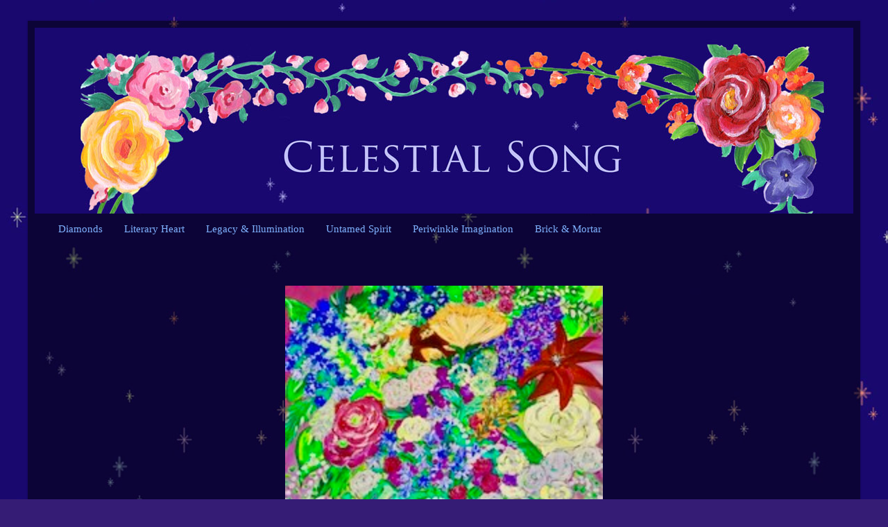

--- FILE ---
content_type: text/html; charset=UTF-8
request_url: https://celestialsongspirit.blogspot.com/2024/01/in-pink-by-sandy-jones-most-richly.html
body_size: 9075
content:
<!DOCTYPE html>
<html class='v2' dir='ltr' lang='en'>
<head>
<link href='https://www.blogger.com/static/v1/widgets/335934321-css_bundle_v2.css' rel='stylesheet' type='text/css'/>
<meta content='width=1100' name='viewport'/>
<meta content='text/html; charset=UTF-8' http-equiv='Content-Type'/>
<meta content='blogger' name='generator'/>
<link href='https://celestialsongspirit.blogspot.com/favicon.ico' rel='icon' type='image/x-icon'/>
<link href='http://celestialsongspirit.blogspot.com/2024/01/in-pink-by-sandy-jones-most-richly.html' rel='canonical'/>
<link rel="alternate" type="application/atom+xml" title="Celestial Song - Atom" href="https://celestialsongspirit.blogspot.com/feeds/posts/default" />
<link rel="alternate" type="application/rss+xml" title="Celestial Song - RSS" href="https://celestialsongspirit.blogspot.com/feeds/posts/default?alt=rss" />
<link rel="service.post" type="application/atom+xml" title="Celestial Song - Atom" href="https://www.blogger.com/feeds/7647422677210075270/posts/default" />

<link rel="alternate" type="application/atom+xml" title="Celestial Song - Atom" href="https://celestialsongspirit.blogspot.com/feeds/5363019850338575977/comments/default" />
<!--Can't find substitution for tag [blog.ieCssRetrofitLinks]-->
<link href='https://blogger.googleusercontent.com/img/b/R29vZ2xl/AVvXsEh3TR7RSxWbs8oKBPpPiYCfwZtmTg57-hFMrOTNioQzzXhnH_nwSmHenWd4YHvatkJSYPef8iR9NcyMbz8psrFefS6EjeGc-5ppMc_gwZBqceOEPGJ7aNYBn1TEgHGwhjOmQENV-wOIiCmLpT3bvcu_lsqkBo5nZD8DjsmMBhTqRPygCwydRsJ-eHO9qo4/w458-h640/Floral%20Pink%20Version%202-%20Good%20one-%20bright.jpeg' rel='image_src'/>
<meta content='http://celestialsongspirit.blogspot.com/2024/01/in-pink-by-sandy-jones-most-richly.html' property='og:url'/>
<meta content='Celestial Song' property='og:title'/>
<meta content=' Floral In Pink - by Sandy Jones Most Richly Blessed You are most richly blessed. And I see no reason why we should not celebrate this joyfu...' property='og:description'/>
<meta content='https://blogger.googleusercontent.com/img/b/R29vZ2xl/AVvXsEh3TR7RSxWbs8oKBPpPiYCfwZtmTg57-hFMrOTNioQzzXhnH_nwSmHenWd4YHvatkJSYPef8iR9NcyMbz8psrFefS6EjeGc-5ppMc_gwZBqceOEPGJ7aNYBn1TEgHGwhjOmQENV-wOIiCmLpT3bvcu_lsqkBo5nZD8DjsmMBhTqRPygCwydRsJ-eHO9qo4/w1200-h630-p-k-no-nu/Floral%20Pink%20Version%202-%20Good%20one-%20bright.jpeg' property='og:image'/>
<title>Celestial Song</title>
<style type='text/css'>@font-face{font-family:'Lora';font-style:normal;font-weight:400;font-display:swap;src:url(//fonts.gstatic.com/s/lora/v37/0QI6MX1D_JOuGQbT0gvTJPa787weuxJBkqg.ttf)format('truetype');}</style>
<style id='page-skin-1' type='text/css'><!--
/*-----------------------------------------------
Blogger Template Style
Name:     Picture Window
Designer: Blogger
URL:      www.blogger.com
----------------------------------------------- */
/* Content
----------------------------------------------- */
body {
font: normal normal 15px Lora;
color: #cccccc;
background: #351c75 url(//1.bp.blogspot.com/-iizjyVPSV08/WBZpcT97DvI/AAAAAAAAALQ/bdR-l6-Sx809C540Z7vJ3FwnWM6Kd3-TwCK4B/s0/Stars-newCelestial.jpg) repeat scroll top left;
}
html body .region-inner {
min-width: 0;
max-width: 100%;
width: auto;
}
.content-outer {
font-size: 90%;
}
a:link {
text-decoration:none;
color: #faf3b1;
}
a:visited {
text-decoration:none;
color: #ebc1a9;
}
a:hover {
text-decoration:underline;
color: #ffffff;
}
.content-outer {
background: transparent url(https://resources.blogblog.com/blogblog/data/1kt/transparent/black50.png) repeat scroll top left;
-moz-border-radius: 0;
-webkit-border-radius: 0;
-goog-ms-border-radius: 0;
border-radius: 0;
-moz-box-shadow: 0 0 3px rgba(0, 0, 0, .15);
-webkit-box-shadow: 0 0 3px rgba(0, 0, 0, .15);
-goog-ms-box-shadow: 0 0 3px rgba(0, 0, 0, .15);
box-shadow: 0 0 3px rgba(0, 0, 0, .15);
margin: 0 auto;
}
.content-inner {
padding: 10px;
}
/* Header
----------------------------------------------- */
.header-outer {
background: rgba(0, 0, 0, 0) none repeat-x scroll top left;
_background-image: none;
color: #ffffff;
-moz-border-radius: 0;
-webkit-border-radius: 0;
-goog-ms-border-radius: 0;
border-radius: 0;
}
.Header img, .Header #header-inner {
-moz-border-radius: 0;
-webkit-border-radius: 0;
-goog-ms-border-radius: 0;
border-radius: 0;
}
.header-inner .Header .titlewrapper,
.header-inner .Header .descriptionwrapper {
padding-left: 30px;
padding-right: 30px;
}
.Header h1 {
font: normal normal 48px Georgia, Utopia, 'Palatino Linotype', Palatino, serif;
text-shadow: 1px 1px 3px rgba(0, 0, 0, 0.3);
}
.Header h1 a {
color: #ffffff;
}
.Header .description {
font-size: 130%;
}
/* Tabs
----------------------------------------------- */
.tabs-inner {
margin: .5em 15px 1em;
padding: 0;
}
.tabs-inner .section {
margin: 0;
}
.tabs-inner .widget ul {
padding: 0;
background: rgba(0, 0, 0, 0) none repeat scroll bottom;
-moz-border-radius: 0;
-webkit-border-radius: 0;
-goog-ms-border-radius: 0;
border-radius: 0;
}
.tabs-inner .widget li {
border: none;
}
.tabs-inner .widget li a {
display: inline-block;
padding: .5em 1em;
margin-right: 0;
color: #7fb2ff;
font: normal normal 15px Georgia, Utopia, 'Palatino Linotype', Palatino, serif;
-moz-border-radius: 0 0 0 0;
-webkit-border-top-left-radius: 0;
-webkit-border-top-right-radius: 0;
-goog-ms-border-radius: 0 0 0 0;
border-radius: 0 0 0 0;
background: transparent none no-repeat scroll top left;
border-right: 1px solid rgba(0, 0, 0, 0);
}
.tabs-inner .widget li:first-child a {
padding-left: 1.25em;
-moz-border-radius-topleft: 0;
-moz-border-radius-bottomleft: 0;
-webkit-border-top-left-radius: 0;
-webkit-border-bottom-left-radius: 0;
-goog-ms-border-top-left-radius: 0;
-goog-ms-border-bottom-left-radius: 0;
border-top-left-radius: 0;
border-bottom-left-radius: 0;
}
.tabs-inner .widget li.selected a,
.tabs-inner .widget li a:hover {
position: relative;
z-index: 1;
background: rgba(0, 0, 0, 0) none repeat scroll bottom;
color: #ffffff;
-moz-box-shadow: 0 0 0 rgba(0, 0, 0, .15);
-webkit-box-shadow: 0 0 0 rgba(0, 0, 0, .15);
-goog-ms-box-shadow: 0 0 0 rgba(0, 0, 0, .15);
box-shadow: 0 0 0 rgba(0, 0, 0, .15);
}
/* Headings
----------------------------------------------- */
h2 {
font: normal normal 18px Georgia, Utopia, 'Palatino Linotype', Palatino, serif;
text-transform: none;
color: #cccccc;
margin: .5em 0;
}
/* Main
----------------------------------------------- */
.main-outer {
background: transparent none repeat scroll top center;
-moz-border-radius: 0 0 0 0;
-webkit-border-top-left-radius: 0;
-webkit-border-top-right-radius: 0;
-webkit-border-bottom-left-radius: 0;
-webkit-border-bottom-right-radius: 0;
-goog-ms-border-radius: 0 0 0 0;
border-radius: 0 0 0 0;
-moz-box-shadow: 0 0 0 rgba(0, 0, 0, .15);
-webkit-box-shadow: 0 0 0 rgba(0, 0, 0, .15);
-goog-ms-box-shadow: 0 0 0 rgba(0, 0, 0, .15);
box-shadow: 0 0 0 rgba(0, 0, 0, .15);
}
.main-inner {
padding: 15px 20px 20px;
}
.main-inner .column-center-inner {
padding: 0 0;
}
.main-inner .column-left-inner {
padding-left: 0;
}
.main-inner .column-right-inner {
padding-right: 0;
}
/* Posts
----------------------------------------------- */
h3.post-title {
margin: 0;
font: normal normal 18px Georgia, Utopia, 'Palatino Linotype', Palatino, serif;
}
.comments h4 {
margin: 1em 0 0;
font: normal normal 18px Georgia, Utopia, 'Palatino Linotype', Palatino, serif;
}
.date-header span {
color: rgba(0, 0, 0, 0);
}
.post-outer {
background-color: rgba(0, 0, 0, 0);
border: solid 1px rgba(0, 0, 0, 0);
-moz-border-radius: 0;
-webkit-border-radius: 0;
border-radius: 0;
-goog-ms-border-radius: 0;
padding: 15px 20px;
margin: 0 -20px 20px;
}
.post-body {
line-height: 1.4;
font-size: 110%;
position: relative;
}
.post-header {
margin: 0 0 1.5em;
color: #999999;
line-height: 1.6;
}
.post-footer {
margin: .5em 0 0;
color: #999999;
line-height: 1.6;
}
#blog-pager {
font-size: 140%
}
#comments .comment-author {
padding-top: 1.5em;
border-top: dashed 1px #ccc;
border-top: dashed 1px rgba(128, 128, 128, .5);
background-position: 0 1.5em;
}
#comments .comment-author:first-child {
padding-top: 0;
border-top: none;
}
.avatar-image-container {
margin: .2em 0 0;
}
/* Comments
----------------------------------------------- */
.comments .comments-content .icon.blog-author {
background-repeat: no-repeat;
background-image: url([data-uri]);
}
.comments .comments-content .loadmore a {
border-top: 1px solid #ffffff;
border-bottom: 1px solid #ffffff;
}
.comments .continue {
border-top: 2px solid #ffffff;
}
/* Widgets
----------------------------------------------- */
.widget ul, .widget #ArchiveList ul.flat {
padding: 0;
list-style: none;
}
.widget ul li, .widget #ArchiveList ul.flat li {
border-top: dashed 1px #ccc;
border-top: dashed 1px rgba(128, 128, 128, .5);
}
.widget ul li:first-child, .widget #ArchiveList ul.flat li:first-child {
border-top: none;
}
.widget .post-body ul {
list-style: disc;
}
.widget .post-body ul li {
border: none;
}
/* Footer
----------------------------------------------- */
.footer-outer {
color:#cccccc;
background: transparent none repeat scroll top center;
-moz-border-radius: 0 0 0 0;
-webkit-border-top-left-radius: 0;
-webkit-border-top-right-radius: 0;
-webkit-border-bottom-left-radius: 0;
-webkit-border-bottom-right-radius: 0;
-goog-ms-border-radius: 0 0 0 0;
border-radius: 0 0 0 0;
-moz-box-shadow: 0 0 0 rgba(0, 0, 0, .15);
-webkit-box-shadow: 0 0 0 rgba(0, 0, 0, .15);
-goog-ms-box-shadow: 0 0 0 rgba(0, 0, 0, .15);
box-shadow: 0 0 0 rgba(0, 0, 0, .15);
}
.footer-inner {
padding: 10px 20px 20px;
}
.footer-outer a {
color: #faf3b1;
}
.footer-outer a:visited {
color: #ebc1a9;
}
.footer-outer a:hover {
color: #ffffff;
}
.footer-outer .widget h2 {
color: #dcc2fa;
}
/* Mobile
----------------------------------------------- */
html body.mobile {
height: auto;
}
html body.mobile {
min-height: 480px;
background-size: 100% auto;
}
.mobile .body-fauxcolumn-outer {
background: transparent none repeat scroll top left;
}
html .mobile .mobile-date-outer, html .mobile .blog-pager {
border-bottom: none;
background: transparent none repeat scroll top center;
margin-bottom: 10px;
}
.mobile .date-outer {
background: transparent none repeat scroll top center;
}
.mobile .header-outer, .mobile .main-outer,
.mobile .post-outer, .mobile .footer-outer {
-moz-border-radius: 0;
-webkit-border-radius: 0;
-goog-ms-border-radius: 0;
border-radius: 0;
}
.mobile .content-outer,
.mobile .main-outer,
.mobile .post-outer {
background: inherit;
border: none;
}
.mobile .content-outer {
font-size: 100%;
}
.mobile-link-button {
background-color: #faf3b1;
}
.mobile-link-button a:link, .mobile-link-button a:visited {
color: rgba(0, 0, 0, 0);
}
.mobile-index-contents {
color: #cccccc;
}
.mobile .tabs-inner .PageList .widget-content {
background: rgba(0, 0, 0, 0) none repeat scroll bottom;
color: #ffffff;
}
.mobile .tabs-inner .PageList .widget-content .pagelist-arrow {
border-left: 1px solid rgba(0, 0, 0, 0);
}

--></style>
<style id='template-skin-1' type='text/css'><!--
body {
min-width: 1200px;
}
.content-outer, .content-fauxcolumn-outer, .region-inner {
min-width: 1200px;
max-width: 1200px;
_width: 1200px;
}
.main-inner .columns {
padding-left: 0px;
padding-right: 0px;
}
.main-inner .fauxcolumn-center-outer {
left: 0px;
right: 0px;
/* IE6 does not respect left and right together */
_width: expression(this.parentNode.offsetWidth -
parseInt("0px") -
parseInt("0px") + 'px');
}
.main-inner .fauxcolumn-left-outer {
width: 0px;
}
.main-inner .fauxcolumn-right-outer {
width: 0px;
}
.main-inner .column-left-outer {
width: 0px;
right: 100%;
margin-left: -0px;
}
.main-inner .column-right-outer {
width: 0px;
margin-right: -0px;
}
#layout {
min-width: 0;
}
#layout .content-outer {
min-width: 0;
width: 800px;
}
#layout .region-inner {
min-width: 0;
width: auto;
}
body#layout div.add_widget {
padding: 8px;
}
body#layout div.add_widget a {
margin-left: 32px;
}
--></style>
<style>
    body {background-image:url(\/\/1.bp.blogspot.com\/-iizjyVPSV08\/WBZpcT97DvI\/AAAAAAAAALQ\/bdR-l6-Sx809C540Z7vJ3FwnWM6Kd3-TwCK4B\/s0\/Stars-newCelestial.jpg);}
    
@media (max-width: 200px) { body {background-image:url(\/\/1.bp.blogspot.com\/-iizjyVPSV08\/WBZpcT97DvI\/AAAAAAAAALQ\/bdR-l6-Sx809C540Z7vJ3FwnWM6Kd3-TwCK4B\/w200\/Stars-newCelestial.jpg);}}
@media (max-width: 400px) and (min-width: 201px) { body {background-image:url(\/\/1.bp.blogspot.com\/-iizjyVPSV08\/WBZpcT97DvI\/AAAAAAAAALQ\/bdR-l6-Sx809C540Z7vJ3FwnWM6Kd3-TwCK4B\/w400\/Stars-newCelestial.jpg);}}
@media (max-width: 800px) and (min-width: 401px) { body {background-image:url(\/\/1.bp.blogspot.com\/-iizjyVPSV08\/WBZpcT97DvI\/AAAAAAAAALQ\/bdR-l6-Sx809C540Z7vJ3FwnWM6Kd3-TwCK4B\/w800\/Stars-newCelestial.jpg);}}
@media (max-width: 1200px) and (min-width: 801px) { body {background-image:url(\/\/1.bp.blogspot.com\/-iizjyVPSV08\/WBZpcT97DvI\/AAAAAAAAALQ\/bdR-l6-Sx809C540Z7vJ3FwnWM6Kd3-TwCK4B\/w1200\/Stars-newCelestial.jpg);}}
/* Last tag covers anything over one higher than the previous max-size cap. */
@media (min-width: 1201px) { body {background-image:url(\/\/1.bp.blogspot.com\/-iizjyVPSV08\/WBZpcT97DvI\/AAAAAAAAALQ\/bdR-l6-Sx809C540Z7vJ3FwnWM6Kd3-TwCK4B\/w1600\/Stars-newCelestial.jpg);}}
  </style>
<link href='https://www.blogger.com/dyn-css/authorization.css?targetBlogID=7647422677210075270&amp;zx=f61240ef-c1c1-4657-93a1-dae3e821c7ba' media='none' onload='if(media!=&#39;all&#39;)media=&#39;all&#39;' rel='stylesheet'/><noscript><link href='https://www.blogger.com/dyn-css/authorization.css?targetBlogID=7647422677210075270&amp;zx=f61240ef-c1c1-4657-93a1-dae3e821c7ba' rel='stylesheet'/></noscript>
<meta name='google-adsense-platform-account' content='ca-host-pub-1556223355139109'/>
<meta name='google-adsense-platform-domain' content='blogspot.com'/>

</head>
<body class='loading variant-screen'>
<div class='navbar no-items section' id='navbar' name='Navbar'>
</div>
<div class='body-fauxcolumns'>
<div class='fauxcolumn-outer body-fauxcolumn-outer'>
<div class='cap-top'>
<div class='cap-left'></div>
<div class='cap-right'></div>
</div>
<div class='fauxborder-left'>
<div class='fauxborder-right'></div>
<div class='fauxcolumn-inner'>
</div>
</div>
<div class='cap-bottom'>
<div class='cap-left'></div>
<div class='cap-right'></div>
</div>
</div>
</div>
<div class='content'>
<div class='content-fauxcolumns'>
<div class='fauxcolumn-outer content-fauxcolumn-outer'>
<div class='cap-top'>
<div class='cap-left'></div>
<div class='cap-right'></div>
</div>
<div class='fauxborder-left'>
<div class='fauxborder-right'></div>
<div class='fauxcolumn-inner'>
</div>
</div>
<div class='cap-bottom'>
<div class='cap-left'></div>
<div class='cap-right'></div>
</div>
</div>
</div>
<div class='content-outer'>
<div class='content-cap-top cap-top'>
<div class='cap-left'></div>
<div class='cap-right'></div>
</div>
<div class='fauxborder-left content-fauxborder-left'>
<div class='fauxborder-right content-fauxborder-right'></div>
<div class='content-inner'>
<header>
<div class='header-outer'>
<div class='header-cap-top cap-top'>
<div class='cap-left'></div>
<div class='cap-right'></div>
</div>
<div class='fauxborder-left header-fauxborder-left'>
<div class='fauxborder-right header-fauxborder-right'></div>
<div class='region-inner header-inner'>
<div class='header section' id='header' name='Header'><div class='widget Header' data-version='1' id='Header1'>
<div id='header-inner'>
<a href='https://celestialsongspirit.blogspot.com/' style='display: block'>
<img alt='Celestial Song' height='268px; ' id='Header1_headerimg' src='https://blogger.googleusercontent.com/img/b/R29vZ2xl/AVvXsEjfyG9pZQWDiyidrERnP0cz8GmgnZBmQ_ZodkztIMZrrDuWNgLsRy6XMDDN_PkufJDb2ezYuPfZiWp0_DfTsMZ14mdYRRNjLktyXfs1OVfZ4u1TiAXx8T_TmodFYKY-0vuB5mJeErrIZ9E/s1600/Celestialsong-header-m.jpg' style='display: block' width='1200px; '/>
</a>
</div>
</div></div>
</div>
</div>
<div class='header-cap-bottom cap-bottom'>
<div class='cap-left'></div>
<div class='cap-right'></div>
</div>
</div>
</header>
<div class='tabs-outer'>
<div class='tabs-cap-top cap-top'>
<div class='cap-left'></div>
<div class='cap-right'></div>
</div>
<div class='fauxborder-left tabs-fauxborder-left'>
<div class='fauxborder-right tabs-fauxborder-right'></div>
<div class='region-inner tabs-inner'>
<div class='tabs section' id='crosscol' name='Cross-Column'><div class='widget PageList' data-version='1' id='PageList1'>
<div class='widget-content'>
<ul>
<li>
<a href='http://celestialsongspirit.blogspot.com/index.html'>Diamonds</a>
</li>
<li>
<a href='https://celestialsongspirit.blogspot.com/p/literary.html'>Literary Heart</a>
</li>
<li>
<a href='https://celestialsongspirit.blogspot.com/p/legacy.html'>Legacy &amp; Illumination</a>
</li>
<li>
<a href='https://celestialsongspirit.blogspot.com/p/untamed.html'>Untamed Spirit</a>
</li>
<li>
<a href='https://celestialsongspirit.blogspot.com/p/art.html'>Periwinkle Imagination</a>
</li>
<li>
<a href='https://celestialsongspirit.blogspot.com/p/jonesco.html'>Brick &amp; Mortar</a>
</li>
</ul>
<div class='clear'></div>
</div>
</div></div>
<div class='tabs no-items section' id='crosscol-overflow' name='Cross-Column 2'></div>
</div>
</div>
<div class='tabs-cap-bottom cap-bottom'>
<div class='cap-left'></div>
<div class='cap-right'></div>
</div>
</div>
<div class='main-outer'>
<div class='main-cap-top cap-top'>
<div class='cap-left'></div>
<div class='cap-right'></div>
</div>
<div class='fauxborder-left main-fauxborder-left'>
<div class='fauxborder-right main-fauxborder-right'></div>
<div class='region-inner main-inner'>
<div class='columns fauxcolumns'>
<div class='fauxcolumn-outer fauxcolumn-center-outer'>
<div class='cap-top'>
<div class='cap-left'></div>
<div class='cap-right'></div>
</div>
<div class='fauxborder-left'>
<div class='fauxborder-right'></div>
<div class='fauxcolumn-inner'>
</div>
</div>
<div class='cap-bottom'>
<div class='cap-left'></div>
<div class='cap-right'></div>
</div>
</div>
<div class='fauxcolumn-outer fauxcolumn-left-outer'>
<div class='cap-top'>
<div class='cap-left'></div>
<div class='cap-right'></div>
</div>
<div class='fauxborder-left'>
<div class='fauxborder-right'></div>
<div class='fauxcolumn-inner'>
</div>
</div>
<div class='cap-bottom'>
<div class='cap-left'></div>
<div class='cap-right'></div>
</div>
</div>
<div class='fauxcolumn-outer fauxcolumn-right-outer'>
<div class='cap-top'>
<div class='cap-left'></div>
<div class='cap-right'></div>
</div>
<div class='fauxborder-left'>
<div class='fauxborder-right'></div>
<div class='fauxcolumn-inner'>
</div>
</div>
<div class='cap-bottom'>
<div class='cap-left'></div>
<div class='cap-right'></div>
</div>
</div>
<!-- corrects IE6 width calculation -->
<div class='columns-inner'>
<div class='column-center-outer'>
<div class='column-center-inner'>
<div class='main section' id='main' name='Main'><div class='widget Blog' data-version='1' id='Blog1'>
<div class='blog-posts hfeed'>

          <div class="date-outer">
        

          <div class="date-posts">
        
<div class='post-outer'>
<div class='post hentry uncustomized-post-template' itemprop='blogPost' itemscope='itemscope' itemtype='http://schema.org/BlogPosting'>
<meta content='https://blogger.googleusercontent.com/img/b/R29vZ2xl/AVvXsEh3TR7RSxWbs8oKBPpPiYCfwZtmTg57-hFMrOTNioQzzXhnH_nwSmHenWd4YHvatkJSYPef8iR9NcyMbz8psrFefS6EjeGc-5ppMc_gwZBqceOEPGJ7aNYBn1TEgHGwhjOmQENV-wOIiCmLpT3bvcu_lsqkBo5nZD8DjsmMBhTqRPygCwydRsJ-eHO9qo4/w458-h640/Floral%20Pink%20Version%202-%20Good%20one-%20bright.jpeg' itemprop='image_url'/>
<meta content='7647422677210075270' itemprop='blogId'/>
<meta content='5363019850338575977' itemprop='postId'/>
<a name='5363019850338575977'></a>
<div class='post-header'>
<div class='post-header-line-1'></div>
</div>
<div class='post-body entry-content' id='post-body-5363019850338575977' itemprop='description articleBody'>
<p></p><div class="separator" style="clear: both; text-align: center;"><a href="https://blogger.googleusercontent.com/img/b/R29vZ2xl/AVvXsEh3TR7RSxWbs8oKBPpPiYCfwZtmTg57-hFMrOTNioQzzXhnH_nwSmHenWd4YHvatkJSYPef8iR9NcyMbz8psrFefS6EjeGc-5ppMc_gwZBqceOEPGJ7aNYBn1TEgHGwhjOmQENV-wOIiCmLpT3bvcu_lsqkBo5nZD8DjsmMBhTqRPygCwydRsJ-eHO9qo4/s320/Floral%20Pink%20Version%202-%20Good%20one-%20bright.jpeg" style="background-color: #351c75; margin-left: 1em; margin-right: 1em;"><span style="color: white; font-size: medium;"><img border="0" data-original-height="320" data-original-width="229" height="640" src="https://blogger.googleusercontent.com/img/b/R29vZ2xl/AVvXsEh3TR7RSxWbs8oKBPpPiYCfwZtmTg57-hFMrOTNioQzzXhnH_nwSmHenWd4YHvatkJSYPef8iR9NcyMbz8psrFefS6EjeGc-5ppMc_gwZBqceOEPGJ7aNYBn1TEgHGwhjOmQENV-wOIiCmLpT3bvcu_lsqkBo5nZD8DjsmMBhTqRPygCwydRsJ-eHO9qo4/w458-h640/Floral%20Pink%20Version%202-%20Good%20one-%20bright.jpeg" width="458" /></span></a></div><i style="background-color: #351c75;"><span style="color: white; font-size: medium;"><br /></span></i><div style="text-align: center;"><span style="background-color: #351c75; color: white; font-size: medium;"><i>&nbsp;Floral In Pink - </i>by Sandy Jones</span></div><div style="text-align: center;"><span style="background-color: #351c75; color: white; font-size: medium;"><br /></span></div><div style="text-align: center;"><span style="background-color: #351c75; color: white; font-size: medium;"><br /></span></div><div style="text-align: center;"><span style="background-color: #351c75; color: white; font-size: medium;"><br /></span></div><div style="text-align: center;"><span style="background-color: #351c75; color: white; font-size: medium;"><br /></span></div><div style="text-align: left;"><span face="system-ui, -apple-system, system-ui, &quot;.SFNSText-Regular&quot;, sans-serif" style="background-color: #351c75; font-variant-ligatures: normal; orphans: 2; text-decoration-thickness: initial; white-space: pre-wrap; widows: 2;"><span style="color: white; font-size: medium;">Most Richly Blessed</span></span></div><div style="text-align: left;"><span face="system-ui, -apple-system, system-ui, &quot;.SFNSText-Regular&quot;, sans-serif" style="background-color: #351c75; font-variant-ligatures: normal; orphans: 2; text-decoration-thickness: initial; white-space: pre-wrap; widows: 2;"><span style="color: white; font-size: medium;"><br /></span></span></div><div style="text-align: left;"><span style="background-color: #351c75;"><span style="color: white; font-size: medium;"><span face="system-ui, -apple-system, system-ui, &quot;.SFNSText-Regular&quot;, sans-serif" style="font-variant-ligatures: normal; orphans: 2; text-decoration-thickness: initial; white-space: pre-wrap; widows: 2;">You are most richly blessed. And I see no reason why we should not celebrate this joyful Truth.  It's always good and right to be honest, to speak the truth. Seems a good idea to tell others of their own Infinite Light of Beauty, their Unbound freedom, their Illimitable Identity that Is here right now. How wonderful to realize that the Light and Life we are is Awareness Itself and Awareness belongs to God. There is only One Awareness. It is Immutable and Always being this </span><span face="system-ui, -apple-system, system-ui, &quot;.SFNSText-Regular&quot;, sans-serif" style="font-variant-ligatures: normal; orphans: 2; text-decoration-thickness: initial; white-space: pre-wrap; widows: 2;"><a style="cursor: pointer; font-family: inherit;" tabindex="-1"></a></span><span face="system-ui, -apple-system, system-ui, &quot;.SFNSText-Regular&quot;, sans-serif" style="font-variant-ligatures: normal; orphans: 2; text-decoration-thickness: initial; white-space: pre-wrap; widows: 2;">Life we are. Awareness is not guilty, it's not made mistakes, gotten lost or off course - It is pure and pristine and Present, right here, and It is always being you. Nothing would exist at all, no Universe at all, if God's Awareness were not here.   That's Something to tell about. It's so close, most people don't see It. But, we are Living God's Awareness right now, Its being you and me. What a joyful freedom from fear it is to know this. It the freedom to Live and to Love and enjoy the Wonders of being this holy Child we are, offspring of God. We are here to be, claim It and Live It. You are the carefree Divine Identity of God's Awareness. We be It, because we are It. It is God's good pleasure to give you the Kingdom  - What could be greater than that.</span></span></span></div><div style="text-align: left;"><span face="system-ui, -apple-system, system-ui, &quot;.SFNSText-Regular&quot;, sans-serif" style="background-color: #351c75; font-variant-ligatures: normal; orphans: 2; text-decoration-thickness: initial; white-space: pre-wrap; widows: 2;"><span style="color: white; font-size: medium;"><br /></span></span></div><div style="text-align: left;"><span face="system-ui, -apple-system, system-ui, &quot;.SFNSText-Regular&quot;, sans-serif" style="background-color: #351c75; font-variant-ligatures: normal; orphans: 2; text-decoration-thickness: initial; white-space: pre-wrap; widows: 2;"><span style="color: white; font-size: medium;"><br /></span></span></div><div style="text-align: left;"><span face="system-ui, -apple-system, system-ui, &quot;.SFNSText-Regular&quot;, sans-serif" style="background-color: #351c75; font-variant-ligatures: normal; orphans: 2; text-decoration-thickness: initial; white-space: pre-wrap; widows: 2;"><span style="color: white; font-size: medium;"><br /></span></span></div><div style="text-align: left;"><span face="system-ui, -apple-system, system-ui, &quot;.SFNSText-Regular&quot;, sans-serif" style="background-color: #351c75; font-variant-ligatures: normal; orphans: 2; text-decoration-thickness: initial; white-space: pre-wrap; widows: 2;"><span style="color: white; font-size: medium;"><br /></span></span></div><div style="text-align: left;"><span face="system-ui, -apple-system, system-ui, &quot;.SFNSText-Regular&quot;, sans-serif" style="background-color: #351c75; font-variant-ligatures: normal; orphans: 2; text-decoration-thickness: initial; white-space: pre-wrap; widows: 2;"><span style="color: white; font-size: medium;"><br /></span></span></div><div style="text-align: left;"><span face="system-ui, -apple-system, system-ui, &quot;.SFNSText-Regular&quot;, sans-serif" style="background-color: #351c75; font-variant-ligatures: normal; orphans: 2; text-decoration-thickness: initial; white-space: pre-wrap; widows: 2;"><span style="color: white; font-size: medium;"><br /></span></span></div><div style="text-align: left;"><span face="system-ui, -apple-system, system-ui, &quot;.SFNSText-Regular&quot;, sans-serif" style="background-color: white; color: #050505; font-size: 18.75px; font-variant-ligatures: normal; orphans: 2; text-decoration-thickness: initial; white-space: pre-wrap; widows: 2;"><br /></span></div><p></p>
<div style='clear: both;'></div>
</div>
<div class='post-footer'>
<div class='post-footer-line post-footer-line-1'>
<span class='post-author vcard'>
</span>
<span class='post-timestamp'>
</span>
<span class='post-comment-link'>
</span>
<span class='post-icons'>
<span class='item-control blog-admin pid-621778342'>
<a href='https://www.blogger.com/post-edit.g?blogID=7647422677210075270&postID=5363019850338575977&from=pencil' title='Edit Post'>
<img alt='' class='icon-action' height='18' src='https://resources.blogblog.com/img/icon18_edit_allbkg.gif' width='18'/>
</a>
</span>
</span>
<div class='post-share-buttons goog-inline-block'>
<a class='goog-inline-block share-button sb-email' href='https://www.blogger.com/share-post.g?blogID=7647422677210075270&postID=5363019850338575977&target=email' target='_blank' title='Email This'><span class='share-button-link-text'>Email This</span></a><a class='goog-inline-block share-button sb-blog' href='https://www.blogger.com/share-post.g?blogID=7647422677210075270&postID=5363019850338575977&target=blog' onclick='window.open(this.href, "_blank", "height=270,width=475"); return false;' target='_blank' title='BlogThis!'><span class='share-button-link-text'>BlogThis!</span></a><a class='goog-inline-block share-button sb-twitter' href='https://www.blogger.com/share-post.g?blogID=7647422677210075270&postID=5363019850338575977&target=twitter' target='_blank' title='Share to X'><span class='share-button-link-text'>Share to X</span></a><a class='goog-inline-block share-button sb-facebook' href='https://www.blogger.com/share-post.g?blogID=7647422677210075270&postID=5363019850338575977&target=facebook' onclick='window.open(this.href, "_blank", "height=430,width=640"); return false;' target='_blank' title='Share to Facebook'><span class='share-button-link-text'>Share to Facebook</span></a><a class='goog-inline-block share-button sb-pinterest' href='https://www.blogger.com/share-post.g?blogID=7647422677210075270&postID=5363019850338575977&target=pinterest' target='_blank' title='Share to Pinterest'><span class='share-button-link-text'>Share to Pinterest</span></a>
</div>
</div>
<div class='post-footer-line post-footer-line-2'>
<span class='post-labels'>
</span>
</div>
<div class='post-footer-line post-footer-line-3'>
<span class='post-location'>
</span>
</div>
</div>
</div>
<div class='comments' id='comments'>
<a name='comments'></a>
<h4>No comments:</h4>
<div id='Blog1_comments-block-wrapper'>
<dl class='avatar-comment-indent' id='comments-block'>
</dl>
</div>
<p class='comment-footer'>
<div class='comment-form'>
<a name='comment-form'></a>
<h4 id='comment-post-message'>Post a Comment</h4>
<p>
</p>
<a href='https://www.blogger.com/comment/frame/7647422677210075270?po=5363019850338575977&hl=en&saa=85391&origin=https://celestialsongspirit.blogspot.com' id='comment-editor-src'></a>
<iframe allowtransparency='true' class='blogger-iframe-colorize blogger-comment-from-post' frameborder='0' height='410px' id='comment-editor' name='comment-editor' src='' width='100%'></iframe>
<script src='https://www.blogger.com/static/v1/jsbin/2830521187-comment_from_post_iframe.js' type='text/javascript'></script>
<script type='text/javascript'>
      BLOG_CMT_createIframe('https://www.blogger.com/rpc_relay.html');
    </script>
</div>
</p>
</div>
</div>

        </div></div>
      
</div>
<div class='blog-pager' id='blog-pager'>
<span id='blog-pager-newer-link'>
<a class='blog-pager-newer-link' href='https://celestialsongspirit.blogspot.com/2024/01/garden-ojai-good-to-know-how-very.html' id='Blog1_blog-pager-newer-link' title='Newer Post'>Newer Post</a>
</span>
<span id='blog-pager-older-link'>
<a class='blog-pager-older-link' href='https://celestialsongspirit.blogspot.com/2024/01/roses-in-bloom-one-and-all-we-are-one.html' id='Blog1_blog-pager-older-link' title='Older Post'>Older Post</a>
</span>
<a class='home-link' href='https://celestialsongspirit.blogspot.com/'>Home</a>
</div>
<div class='clear'></div>
<div class='post-feeds'>
<div class='feed-links'>
Subscribe to:
<a class='feed-link' href='https://celestialsongspirit.blogspot.com/feeds/5363019850338575977/comments/default' target='_blank' type='application/atom+xml'>Post Comments (Atom)</a>
</div>
</div>
</div></div>
</div>
</div>
<div class='column-left-outer'>
<div class='column-left-inner'>
<aside>
</aside>
</div>
</div>
<div class='column-right-outer'>
<div class='column-right-inner'>
<aside>
</aside>
</div>
</div>
</div>
<div style='clear: both'></div>
<!-- columns -->
</div>
<!-- main -->
</div>
</div>
<div class='main-cap-bottom cap-bottom'>
<div class='cap-left'></div>
<div class='cap-right'></div>
</div>
</div>
<footer>
<div class='footer-outer'>
<div class='footer-cap-top cap-top'>
<div class='cap-left'></div>
<div class='cap-right'></div>
</div>
<div class='fauxborder-left footer-fauxborder-left'>
<div class='fauxborder-right footer-fauxborder-right'></div>
<div class='region-inner footer-inner'>
<div class='foot no-items section' id='footer-1'></div>
<table border='0' cellpadding='0' cellspacing='0' class='section-columns columns-2'>
<tbody>
<tr>
<td class='first columns-cell'>
<div class='foot no-items section' id='footer-2-1'></div>
</td>
<td class='columns-cell'>
<div class='foot no-items section' id='footer-2-2'></div>
</td>
</tr>
</tbody>
</table>
<!-- outside of the include in order to lock Attribution widget -->
<div class='foot section' id='footer-3' name='Footer'><div class='widget Attribution' data-version='1' id='Attribution1'>
<div class='widget-content' style='text-align: center;'>
All images and text are original works. Copyright Sandy Jones and/or the respective artists. Picture Window theme. Powered by <a href='https://www.blogger.com' target='_blank'>Blogger</a>.
</div>
<div class='clear'></div>
</div></div>
</div>
</div>
<div class='footer-cap-bottom cap-bottom'>
<div class='cap-left'></div>
<div class='cap-right'></div>
</div>
</div>
</footer>
<!-- content -->
</div>
</div>
<div class='content-cap-bottom cap-bottom'>
<div class='cap-left'></div>
<div class='cap-right'></div>
</div>
</div>
</div>
<script type='text/javascript'>
    window.setTimeout(function() {
        document.body.className = document.body.className.replace('loading', '');
      }, 10);
  </script>

<script type="text/javascript" src="https://www.blogger.com/static/v1/widgets/2028843038-widgets.js"></script>
<script type='text/javascript'>
window['__wavt'] = 'AOuZoY5omhlnOUSQJ9aJ0KDGJkbg0MxlQA:1769639744978';_WidgetManager._Init('//www.blogger.com/rearrange?blogID\x3d7647422677210075270','//celestialsongspirit.blogspot.com/2024/01/in-pink-by-sandy-jones-most-richly.html','7647422677210075270');
_WidgetManager._SetDataContext([{'name': 'blog', 'data': {'blogId': '7647422677210075270', 'title': 'Celestial Song', 'url': 'https://celestialsongspirit.blogspot.com/2024/01/in-pink-by-sandy-jones-most-richly.html', 'canonicalUrl': 'http://celestialsongspirit.blogspot.com/2024/01/in-pink-by-sandy-jones-most-richly.html', 'homepageUrl': 'https://celestialsongspirit.blogspot.com/', 'searchUrl': 'https://celestialsongspirit.blogspot.com/search', 'canonicalHomepageUrl': 'http://celestialsongspirit.blogspot.com/', 'blogspotFaviconUrl': 'https://celestialsongspirit.blogspot.com/favicon.ico', 'bloggerUrl': 'https://www.blogger.com', 'hasCustomDomain': false, 'httpsEnabled': true, 'enabledCommentProfileImages': true, 'gPlusViewType': 'FILTERED_POSTMOD', 'adultContent': false, 'analyticsAccountNumber': '', 'encoding': 'UTF-8', 'locale': 'en', 'localeUnderscoreDelimited': 'en', 'languageDirection': 'ltr', 'isPrivate': false, 'isMobile': false, 'isMobileRequest': false, 'mobileClass': '', 'isPrivateBlog': false, 'isDynamicViewsAvailable': true, 'feedLinks': '\x3clink rel\x3d\x22alternate\x22 type\x3d\x22application/atom+xml\x22 title\x3d\x22Celestial Song - Atom\x22 href\x3d\x22https://celestialsongspirit.blogspot.com/feeds/posts/default\x22 /\x3e\n\x3clink rel\x3d\x22alternate\x22 type\x3d\x22application/rss+xml\x22 title\x3d\x22Celestial Song - RSS\x22 href\x3d\x22https://celestialsongspirit.blogspot.com/feeds/posts/default?alt\x3drss\x22 /\x3e\n\x3clink rel\x3d\x22service.post\x22 type\x3d\x22application/atom+xml\x22 title\x3d\x22Celestial Song - Atom\x22 href\x3d\x22https://www.blogger.com/feeds/7647422677210075270/posts/default\x22 /\x3e\n\n\x3clink rel\x3d\x22alternate\x22 type\x3d\x22application/atom+xml\x22 title\x3d\x22Celestial Song - Atom\x22 href\x3d\x22https://celestialsongspirit.blogspot.com/feeds/5363019850338575977/comments/default\x22 /\x3e\n', 'meTag': '', 'adsenseHostId': 'ca-host-pub-1556223355139109', 'adsenseHasAds': false, 'adsenseAutoAds': false, 'boqCommentIframeForm': true, 'loginRedirectParam': '', 'view': '', 'dynamicViewsCommentsSrc': '//www.blogblog.com/dynamicviews/4224c15c4e7c9321/js/comments.js', 'dynamicViewsScriptSrc': '//www.blogblog.com/dynamicviews/488fc340cdb1c4a9', 'plusOneApiSrc': 'https://apis.google.com/js/platform.js', 'disableGComments': true, 'interstitialAccepted': false, 'sharing': {'platforms': [{'name': 'Get link', 'key': 'link', 'shareMessage': 'Get link', 'target': ''}, {'name': 'Facebook', 'key': 'facebook', 'shareMessage': 'Share to Facebook', 'target': 'facebook'}, {'name': 'BlogThis!', 'key': 'blogThis', 'shareMessage': 'BlogThis!', 'target': 'blog'}, {'name': 'X', 'key': 'twitter', 'shareMessage': 'Share to X', 'target': 'twitter'}, {'name': 'Pinterest', 'key': 'pinterest', 'shareMessage': 'Share to Pinterest', 'target': 'pinterest'}, {'name': 'Email', 'key': 'email', 'shareMessage': 'Email', 'target': 'email'}], 'disableGooglePlus': true, 'googlePlusShareButtonWidth': 0, 'googlePlusBootstrap': '\x3cscript type\x3d\x22text/javascript\x22\x3ewindow.___gcfg \x3d {\x27lang\x27: \x27en\x27};\x3c/script\x3e'}, 'hasCustomJumpLinkMessage': false, 'jumpLinkMessage': 'Read more', 'pageType': 'item', 'postId': '5363019850338575977', 'postImageThumbnailUrl': 'https://blogger.googleusercontent.com/img/b/R29vZ2xl/AVvXsEh3TR7RSxWbs8oKBPpPiYCfwZtmTg57-hFMrOTNioQzzXhnH_nwSmHenWd4YHvatkJSYPef8iR9NcyMbz8psrFefS6EjeGc-5ppMc_gwZBqceOEPGJ7aNYBn1TEgHGwhjOmQENV-wOIiCmLpT3bvcu_lsqkBo5nZD8DjsmMBhTqRPygCwydRsJ-eHO9qo4/s72-w458-c-h640/Floral%20Pink%20Version%202-%20Good%20one-%20bright.jpeg', 'postImageUrl': 'https://blogger.googleusercontent.com/img/b/R29vZ2xl/AVvXsEh3TR7RSxWbs8oKBPpPiYCfwZtmTg57-hFMrOTNioQzzXhnH_nwSmHenWd4YHvatkJSYPef8iR9NcyMbz8psrFefS6EjeGc-5ppMc_gwZBqceOEPGJ7aNYBn1TEgHGwhjOmQENV-wOIiCmLpT3bvcu_lsqkBo5nZD8DjsmMBhTqRPygCwydRsJ-eHO9qo4/w458-h640/Floral%20Pink%20Version%202-%20Good%20one-%20bright.jpeg', 'pageName': '', 'pageTitle': 'Celestial Song'}}, {'name': 'features', 'data': {}}, {'name': 'messages', 'data': {'edit': 'Edit', 'linkCopiedToClipboard': 'Link copied to clipboard!', 'ok': 'Ok', 'postLink': 'Post Link'}}, {'name': 'template', 'data': {'name': 'Picture Window', 'localizedName': 'Picture Window', 'isResponsive': false, 'isAlternateRendering': false, 'isCustom': false, 'variant': 'screen', 'variantId': 'screen'}}, {'name': 'view', 'data': {'classic': {'name': 'classic', 'url': '?view\x3dclassic'}, 'flipcard': {'name': 'flipcard', 'url': '?view\x3dflipcard'}, 'magazine': {'name': 'magazine', 'url': '?view\x3dmagazine'}, 'mosaic': {'name': 'mosaic', 'url': '?view\x3dmosaic'}, 'sidebar': {'name': 'sidebar', 'url': '?view\x3dsidebar'}, 'snapshot': {'name': 'snapshot', 'url': '?view\x3dsnapshot'}, 'timeslide': {'name': 'timeslide', 'url': '?view\x3dtimeslide'}, 'isMobile': false, 'title': 'Celestial Song', 'description': '\xa0Floral In Pink - by Sandy Jones Most Richly Blessed You are most richly blessed. And I see no reason why we should not celebrate this joyfu...', 'featuredImage': 'https://blogger.googleusercontent.com/img/b/R29vZ2xl/AVvXsEh3TR7RSxWbs8oKBPpPiYCfwZtmTg57-hFMrOTNioQzzXhnH_nwSmHenWd4YHvatkJSYPef8iR9NcyMbz8psrFefS6EjeGc-5ppMc_gwZBqceOEPGJ7aNYBn1TEgHGwhjOmQENV-wOIiCmLpT3bvcu_lsqkBo5nZD8DjsmMBhTqRPygCwydRsJ-eHO9qo4/w458-h640/Floral%20Pink%20Version%202-%20Good%20one-%20bright.jpeg', 'url': 'https://celestialsongspirit.blogspot.com/2024/01/in-pink-by-sandy-jones-most-richly.html', 'type': 'item', 'isSingleItem': true, 'isMultipleItems': false, 'isError': false, 'isPage': false, 'isPost': true, 'isHomepage': false, 'isArchive': false, 'isLabelSearch': false, 'postId': 5363019850338575977}}]);
_WidgetManager._RegisterWidget('_HeaderView', new _WidgetInfo('Header1', 'header', document.getElementById('Header1'), {}, 'displayModeFull'));
_WidgetManager._RegisterWidget('_PageListView', new _WidgetInfo('PageList1', 'crosscol', document.getElementById('PageList1'), {'title': '', 'links': [{'isCurrentPage': false, 'href': 'http://celestialsongspirit.blogspot.com/index.html', 'title': 'Diamonds'}, {'isCurrentPage': false, 'href': 'https://celestialsongspirit.blogspot.com/p/literary.html', 'id': '5428688746020010365', 'title': 'Literary Heart'}, {'isCurrentPage': false, 'href': 'https://celestialsongspirit.blogspot.com/p/legacy.html', 'id': '1174844498892530032', 'title': 'Legacy \x26amp; Illumination'}, {'isCurrentPage': false, 'href': 'https://celestialsongspirit.blogspot.com/p/untamed.html', 'id': '8582367363138882885', 'title': 'Untamed Spirit'}, {'isCurrentPage': false, 'href': 'https://celestialsongspirit.blogspot.com/p/art.html', 'id': '1348570637504444586', 'title': 'Periwinkle Imagination'}, {'isCurrentPage': false, 'href': 'https://celestialsongspirit.blogspot.com/p/jonesco.html', 'id': '963622519912599747', 'title': 'Brick \x26amp; Mortar'}], 'mobile': false, 'showPlaceholder': true, 'hasCurrentPage': false}, 'displayModeFull'));
_WidgetManager._RegisterWidget('_BlogView', new _WidgetInfo('Blog1', 'main', document.getElementById('Blog1'), {'cmtInteractionsEnabled': false, 'lightboxEnabled': true, 'lightboxModuleUrl': 'https://www.blogger.com/static/v1/jsbin/3314219954-lbx.js', 'lightboxCssUrl': 'https://www.blogger.com/static/v1/v-css/828616780-lightbox_bundle.css'}, 'displayModeFull'));
_WidgetManager._RegisterWidget('_AttributionView', new _WidgetInfo('Attribution1', 'footer-3', document.getElementById('Attribution1'), {}, 'displayModeFull'));
</script>
</body>
</html>